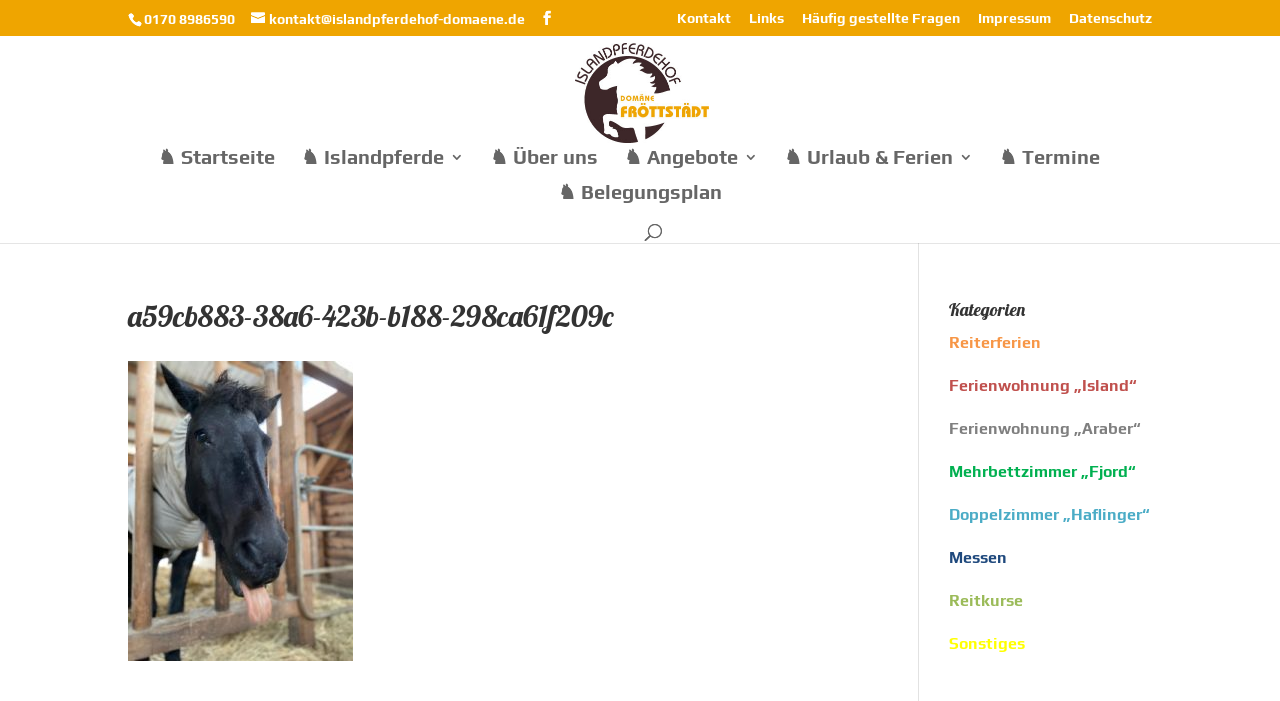

--- FILE ---
content_type: text/css; charset=utf-8
request_url: https://islandpferdehof-domaene.de/wp-content/et-cache/global/et-divi-customizer-global.min.css?ver=1764601157
body_size: 1861
content:
body,.et_pb_column_1_2 .et_quote_content blockquote cite,.et_pb_column_1_2 .et_link_content a.et_link_main_url,.et_pb_column_1_3 .et_quote_content blockquote cite,.et_pb_column_3_8 .et_quote_content blockquote cite,.et_pb_column_1_4 .et_quote_content blockquote cite,.et_pb_blog_grid .et_quote_content blockquote cite,.et_pb_column_1_3 .et_link_content a.et_link_main_url,.et_pb_column_3_8 .et_link_content a.et_link_main_url,.et_pb_column_1_4 .et_link_content a.et_link_main_url,.et_pb_blog_grid .et_link_content a.et_link_main_url,body .et_pb_bg_layout_light .et_pb_post p,body .et_pb_bg_layout_dark .et_pb_post p{font-size:14px}.et_pb_slide_content,.et_pb_best_value{font-size:15px}#et_search_icon:hover,.mobile_menu_bar:before,.mobile_menu_bar:after,.et_toggle_slide_menu:after,.et-social-icon a:hover,.et_pb_sum,.et_pb_pricing li a,.et_pb_pricing_table_button,.et_overlay:before,.entry-summary p.price ins,.et_pb_member_social_links a:hover,.et_pb_widget li a:hover,.et_pb_filterable_portfolio .et_pb_portfolio_filters li a.active,.et_pb_filterable_portfolio .et_pb_portofolio_pagination ul li a.active,.et_pb_gallery .et_pb_gallery_pagination ul li a.active,.wp-pagenavi span.current,.wp-pagenavi a:hover,.nav-single a,.tagged_as a,.posted_in a{color:#efa500}.et_pb_contact_submit,.et_password_protected_form .et_submit_button,.et_pb_bg_layout_light .et_pb_newsletter_button,.comment-reply-link,.form-submit .et_pb_button,.et_pb_bg_layout_light .et_pb_promo_button,.et_pb_bg_layout_light .et_pb_more_button,.et_pb_contact p input[type="checkbox"]:checked+label i:before,.et_pb_bg_layout_light.et_pb_module.et_pb_button{color:#efa500}.footer-widget h4{color:#efa500}.et-search-form,.nav li ul,.et_mobile_menu,.footer-widget li:before,.et_pb_pricing li:before,blockquote{border-color:#efa500}.et_pb_counter_amount,.et_pb_featured_table .et_pb_pricing_heading,.et_quote_content,.et_link_content,.et_audio_content,.et_pb_post_slider.et_pb_bg_layout_dark,.et_slide_in_menu_container,.et_pb_contact p input[type="radio"]:checked+label i:before{background-color:#efa500}.container,.et_pb_row,.et_pb_slider .et_pb_container,.et_pb_fullwidth_section .et_pb_title_container,.et_pb_fullwidth_section .et_pb_title_featured_container,.et_pb_fullwidth_header:not(.et_pb_fullscreen) .et_pb_fullwidth_header_container{max-width:1200px}.et_boxed_layout #page-container,.et_boxed_layout.et_non_fixed_nav.et_transparent_nav #page-container #top-header,.et_boxed_layout.et_non_fixed_nav.et_transparent_nav #page-container #main-header,.et_fixed_nav.et_boxed_layout #page-container #top-header,.et_fixed_nav.et_boxed_layout #page-container #main-header,.et_boxed_layout #page-container .container,.et_boxed_layout #page-container .et_pb_row{max-width:1360px}a{color:#edb059}.et_secondary_nav_enabled #page-container #top-header{background-color:#efa500!important}#et-secondary-nav li ul{background-color:#efa500}#top-header,#top-header a,#et-secondary-nav li li a,#top-header .et-social-icon a:before{font-size:14px}#top-menu li a{font-size:20px}body.et_vertical_nav .container.et_search_form_container .et-search-form input{font-size:20px!important}.et_color_scheme_red #top-menu li.current-menu-ancestor>a,.et_color_scheme_red #top-menu li.current-menu-item>a,.et_color_scheme_red #top-menu li.current_page_item>a,.et_color_scheme_pink #top-menu li.current-menu-ancestor>a,.et_color_scheme_pink #top-menu li.current-menu-item>a,.et_color_scheme_pink #top-menu li.current_page_item>a,.et_color_scheme_orange #top-menu li.current-menu-ancestor>a,.et_color_scheme_orange #top-menu li.current-menu-item>a,.et_color_scheme_orange #top-menu li.current_page_item>a,.et_color_scheme_green #top-menu li.current-menu-ancestor>a,.et_color_scheme_green #top-menu li.current-menu-item>a,.et_color_scheme_green #top-menu li.current_page_item>a,#top-menu li.current-menu-ancestor>a,#top-menu li.current-menu-item>a,#top-menu li.current_page_item>a{color:#efa500}#main-footer .footer-widget h4,#main-footer .widget_block h1,#main-footer .widget_block h2,#main-footer .widget_block h3,#main-footer .widget_block h4,#main-footer .widget_block h5,#main-footer .widget_block h6{color:#efa500}.footer-widget li:before{border-color:#efa500}@media only screen and (min-width:981px){.et_pb_section{padding:0% 0}.et_pb_fullwidth_section{padding:0}.et_pb_row{padding:3% 0}.et_header_style_left #et-top-navigation,.et_header_style_split #et-top-navigation{padding:57px 0 0 0}.et_header_style_left #et-top-navigation nav>ul>li>a,.et_header_style_split #et-top-navigation nav>ul>li>a{padding-bottom:57px}.et_header_style_split .centered-inline-logo-wrap{width:114px;margin:-114px 0}.et_header_style_split .centered-inline-logo-wrap #logo{max-height:114px}.et_pb_svg_logo.et_header_style_split .centered-inline-logo-wrap #logo{height:114px}.et_header_style_centered #top-menu>li>a{padding-bottom:21px}.et_header_style_slide #et-top-navigation,.et_header_style_fullscreen #et-top-navigation{padding:48px 0 48px 0!important}.et_header_style_centered #main-header .logo_container{height:114px}.et_header_style_centered #logo{max-height:87%}.et_pb_svg_logo.et_header_style_centered #logo{height:87%}.et_header_style_centered.et_hide_primary_logo #main-header:not(.et-fixed-header) .logo_container,.et_header_style_centered.et_hide_fixed_logo #main-header.et-fixed-header .logo_container{height:20.52px}.et_fixed_nav #page-container .et-fixed-header#top-header{background-color:#efa500!important}.et_fixed_nav #page-container .et-fixed-header#top-header #et-secondary-nav li ul{background-color:#efa500}.et-fixed-header #top-menu li.current-menu-ancestor>a,.et-fixed-header #top-menu li.current-menu-item>a,.et-fixed-header #top-menu li.current_page_item>a{color:#efa500!important}}@media only screen and (min-width:1500px){.et_pb_row{padding:45px 0}.et_pb_section{padding:0px 0}.single.et_pb_pagebuilder_layout.et_full_width_page .et_post_meta_wrapper{padding-top:135px}.et_pb_fullwidth_section{padding:0}}	h1,h2,h3,h4,h5,h6{font-family:'Lobster',sans-serif}body,input,textarea,select{font-family:'Play',sans-serif}element.style{position:fixed;z-index:100002;height:200px;width:600px;left:651.5px;top:245px!important}#top-menu li li a{width:400px;padding:6px 20px}#main-header .nav li ul{background-color:rgba(255,255,255);width:400px}body{font-family:Play;font-size:16px}h1,h2,h3,h4,h5{font-family:Lobster}.ecmd-event-schedule{margin-top:12px}div[id^="event-"].ecmd-list-post{border-bottom:1px solid #efa500!important}.ecmd-event-url{font-size:26px!important;line-height:1.3!important}body.single-tribe_events{font-family:'Play',sans-serif;color:#333;background-color:#fef7e5}.tribe-events-single-section-title,.tribe-events-single-section-title h2{text-transform:none!important;letter-spacing:normal!important;font-size:24px!important;font-weight:normal!important;margin-top:20px}.single-tribe_events h1,.tribe-events-single-event-title{font-family:'Lobster',cursive;color:#efa500;font-weight:normal}.tribe-events-cost{font-size:20px!important;margin-left:20px!important}.tribe-events-single{background:#ffffff;padding:30px;box-shadow:0 4px 12px rgba(0,0,0,0.08)}.tribe-events-single-event-datetime,.tribe-events-meta-group{border-radius:8px;padding:15px;margin-bottom:20px;font-size:0.95rem}.tribe-events-c-nav__prev a,.tribe-events-c-nav__next a{color:#ffffff;background:#efa500;padding:8px 14px;border-radius:6px;text-decoration:none;font-family:'Play',sans-serif;transition:background 0.3s ease}.single-tribe_events .tribe-events-content a{color:#efa500;text-decoration:underline}.single-tribe_events .tribe-events-content a:hover{color:#cc8600}.tribe-events-abbr{text-decoration:none!important}.wp-admin-bar-tribe-events{display:none!important}.ecmd-list-venue{display:none}.tribe-events-c-subscribe-dropdown,.tribe-my-register-button{display:inline-flex;gap:8px;align-items:center}.tribe-my-register-button{background-color:#fff!important;color:#efa500!important;border:1px solid #efa500!important;border-radius:3px;display:inline-block;text-align:center;line-height:41px;font-weight:bold;width:250px!important;height:41px!important;transition:all 0.3s ease;text-decoration:none;margin-left:10px}.tribe-my-register-button:hover{background-color:#efa500!important;color:#fff!important}

--- FILE ---
content_type: text/css; charset=utf-8
request_url: https://islandpferdehof-domaene.de/wp-content/uploads/gfonts_local/gfonts_local.css?ver=6.8.3
body_size: 285
content:
@font-face { font-family: "Lobster";font-style: regular;font-weight: 400;
									src: url("https://islandpferdehof-domaene.de/wp-content/uploads/gfonts_local/Lobster/Lobster_regular.eot"); /* IE9 Compat Modes */
									src: url("https://islandpferdehof-domaene.de/wp-content/uploads/gfonts_local/Lobster/Lobster_regular.eot?#iefix") format("embedded-opentype"), /* IE6-IE8 */
										 url("https://islandpferdehof-domaene.de/wp-content/uploads/gfonts_local/Lobster/Lobster_regular.woff2") format("woff2"), /* Super Modern Browsers */
										 url("https://islandpferdehof-domaene.de/wp-content/uploads/gfonts_local/Lobster/Lobster_regular.woff") format("woff"), /* Pretty Modern Browsers */
										 url("https://islandpferdehof-domaene.de/wp-content/uploads/gfonts_local/Lobster/Lobster_regular.ttf")  format("truetype"), /* Safari, Android, iOS */
									 url("https://islandpferdehof-domaene.de/wp-content/uploads/gfonts_local/Lobster/Lobster_regular.svg#svgFontName") format("svg"); /* Legacy iOS */ }
@font-face { font-family: "Lobster";font-style: regular;font-weight: 400;
									src: url("https://islandpferdehof-domaene.de/wp-content/uploads/gfonts_local/Lobster/Lobster_regular.eot"); /* IE9 Compat Modes */
									src: url("https://islandpferdehof-domaene.de/wp-content/uploads/gfonts_local/Lobster/Lobster_regular.eot?#iefix") format("embedded-opentype"), /* IE6-IE8 */
										 url("https://islandpferdehof-domaene.de/wp-content/uploads/gfonts_local/Lobster/Lobster_regular.woff2") format("woff2"), /* Super Modern Browsers */
										 url("https://islandpferdehof-domaene.de/wp-content/uploads/gfonts_local/Lobster/Lobster_regular.woff") format("woff"), /* Pretty Modern Browsers */
										 url("https://islandpferdehof-domaene.de/wp-content/uploads/gfonts_local/Lobster/Lobster_regular.ttf")  format("truetype"), /* Safari, Android, iOS */
									 url("https://islandpferdehof-domaene.de/wp-content/uploads/gfonts_local/Lobster/Lobster_regular.svg#svgFontName") format("svg"); /* Legacy iOS */ }
@font-face { font-family: "Lobster";font-style: regular;font-weight: 400;
									src: url("https://islandpferdehof-domaene.de/wp-content/uploads/gfonts_local/Lobster/Lobster_regular.eot"); /* IE9 Compat Modes */
									src: url("https://islandpferdehof-domaene.de/wp-content/uploads/gfonts_local/Lobster/Lobster_regular.eot?#iefix") format("embedded-opentype"), /* IE6-IE8 */
										 url("https://islandpferdehof-domaene.de/wp-content/uploads/gfonts_local/Lobster/Lobster_regular.woff2") format("woff2"), /* Super Modern Browsers */
										 url("https://islandpferdehof-domaene.de/wp-content/uploads/gfonts_local/Lobster/Lobster_regular.woff") format("woff"), /* Pretty Modern Browsers */
										 url("https://islandpferdehof-domaene.de/wp-content/uploads/gfonts_local/Lobster/Lobster_regular.ttf")  format("truetype"), /* Safari, Android, iOS */
									 url("https://islandpferdehof-domaene.de/wp-content/uploads/gfonts_local/Lobster/Lobster_regular.svg#svgFontName") format("svg"); /* Legacy iOS */ }
@font-face { font-family: "Lobster";font-style: regular;font-weight: 400;
									src: url("https://islandpferdehof-domaene.de/wp-content/uploads/gfonts_local/Lobster/Lobster_regular.eot"); /* IE9 Compat Modes */
									src: url("https://islandpferdehof-domaene.de/wp-content/uploads/gfonts_local/Lobster/Lobster_regular.eot?#iefix") format("embedded-opentype"), /* IE6-IE8 */
										 url("https://islandpferdehof-domaene.de/wp-content/uploads/gfonts_local/Lobster/Lobster_regular.woff2") format("woff2"), /* Super Modern Browsers */
										 url("https://islandpferdehof-domaene.de/wp-content/uploads/gfonts_local/Lobster/Lobster_regular.woff") format("woff"), /* Pretty Modern Browsers */
										 url("https://islandpferdehof-domaene.de/wp-content/uploads/gfonts_local/Lobster/Lobster_regular.ttf")  format("truetype"), /* Safari, Android, iOS */
									 url("https://islandpferdehof-domaene.de/wp-content/uploads/gfonts_local/Lobster/Lobster_regular.svg#svgFontName") format("svg"); /* Legacy iOS */ }
@font-face { font-family: "Lobster";font-style: regular;font-weight: 400;
									src: url("https://islandpferdehof-domaene.de/wp-content/uploads/gfonts_local/Lobster/Lobster_regular.eot"); /* IE9 Compat Modes */
									src: url("https://islandpferdehof-domaene.de/wp-content/uploads/gfonts_local/Lobster/Lobster_regular.eot?#iefix") format("embedded-opentype"), /* IE6-IE8 */
										 url("https://islandpferdehof-domaene.de/wp-content/uploads/gfonts_local/Lobster/Lobster_regular.woff2") format("woff2"), /* Super Modern Browsers */
										 url("https://islandpferdehof-domaene.de/wp-content/uploads/gfonts_local/Lobster/Lobster_regular.woff") format("woff"), /* Pretty Modern Browsers */
										 url("https://islandpferdehof-domaene.de/wp-content/uploads/gfonts_local/Lobster/Lobster_regular.ttf")  format("truetype"), /* Safari, Android, iOS */
									 url("https://islandpferdehof-domaene.de/wp-content/uploads/gfonts_local/Lobster/Lobster_regular.svg#svgFontName") format("svg"); /* Legacy iOS */ }
@font-face { font-family: "Play";font-style: normal;font-weight: 700;
									src: url("https://islandpferdehof-domaene.de/wp-content/uploads/gfonts_local/Play/Play_700.eot"); /* IE9 Compat Modes */
									src: url("https://islandpferdehof-domaene.de/wp-content/uploads/gfonts_local/Play/Play_700.eot?#iefix") format("embedded-opentype"), /* IE6-IE8 */
										 url("https://islandpferdehof-domaene.de/wp-content/uploads/gfonts_local/Play/Play_700.woff2") format("woff2"), /* Super Modern Browsers */
										 url("https://islandpferdehof-domaene.de/wp-content/uploads/gfonts_local/Play/Play_700.woff") format("woff"), /* Pretty Modern Browsers */
										 url("https://islandpferdehof-domaene.de/wp-content/uploads/gfonts_local/Play/Play_700.ttf")  format("truetype"), /* Safari, Android, iOS */
									 url("https://islandpferdehof-domaene.de/wp-content/uploads/gfonts_local/Play/Play_700.svg#svgFontName") format("svg"); /* Legacy iOS */ }
@font-face { font-family: "Play";font-style: normal;font-weight: 700;
									src: url("https://islandpferdehof-domaene.de/wp-content/uploads/gfonts_local/Play/Play_700.eot"); /* IE9 Compat Modes */
									src: url("https://islandpferdehof-domaene.de/wp-content/uploads/gfonts_local/Play/Play_700.eot?#iefix") format("embedded-opentype"), /* IE6-IE8 */
										 url("https://islandpferdehof-domaene.de/wp-content/uploads/gfonts_local/Play/Play_700.woff2") format("woff2"), /* Super Modern Browsers */
										 url("https://islandpferdehof-domaene.de/wp-content/uploads/gfonts_local/Play/Play_700.woff") format("woff"), /* Pretty Modern Browsers */
										 url("https://islandpferdehof-domaene.de/wp-content/uploads/gfonts_local/Play/Play_700.ttf")  format("truetype"), /* Safari, Android, iOS */
									 url("https://islandpferdehof-domaene.de/wp-content/uploads/gfonts_local/Play/Play_700.svg#svgFontName") format("svg"); /* Legacy iOS */ }
@font-face { font-family: "Play";font-style: normal;font-weight: 700;
									src: url("https://islandpferdehof-domaene.de/wp-content/uploads/gfonts_local/Play/Play_700.eot"); /* IE9 Compat Modes */
									src: url("https://islandpferdehof-domaene.de/wp-content/uploads/gfonts_local/Play/Play_700.eot?#iefix") format("embedded-opentype"), /* IE6-IE8 */
										 url("https://islandpferdehof-domaene.de/wp-content/uploads/gfonts_local/Play/Play_700.woff2") format("woff2"), /* Super Modern Browsers */
										 url("https://islandpferdehof-domaene.de/wp-content/uploads/gfonts_local/Play/Play_700.woff") format("woff"), /* Pretty Modern Browsers */
										 url("https://islandpferdehof-domaene.de/wp-content/uploads/gfonts_local/Play/Play_700.ttf")  format("truetype"), /* Safari, Android, iOS */
									 url("https://islandpferdehof-domaene.de/wp-content/uploads/gfonts_local/Play/Play_700.svg#svgFontName") format("svg"); /* Legacy iOS */ }
@font-face { font-family: "Play";font-style: normal;font-weight: 700;
									src: url("https://islandpferdehof-domaene.de/wp-content/uploads/gfonts_local/Play/Play_700.eot"); /* IE9 Compat Modes */
									src: url("https://islandpferdehof-domaene.de/wp-content/uploads/gfonts_local/Play/Play_700.eot?#iefix") format("embedded-opentype"), /* IE6-IE8 */
										 url("https://islandpferdehof-domaene.de/wp-content/uploads/gfonts_local/Play/Play_700.woff2") format("woff2"), /* Super Modern Browsers */
										 url("https://islandpferdehof-domaene.de/wp-content/uploads/gfonts_local/Play/Play_700.woff") format("woff"), /* Pretty Modern Browsers */
										 url("https://islandpferdehof-domaene.de/wp-content/uploads/gfonts_local/Play/Play_700.ttf")  format("truetype"), /* Safari, Android, iOS */
									 url("https://islandpferdehof-domaene.de/wp-content/uploads/gfonts_local/Play/Play_700.svg#svgFontName") format("svg"); /* Legacy iOS */ }
@font-face { font-family: "Play";font-style: normal;font-weight: 700;
									src: url("https://islandpferdehof-domaene.de/wp-content/uploads/gfonts_local/Play/Play_700.eot"); /* IE9 Compat Modes */
									src: url("https://islandpferdehof-domaene.de/wp-content/uploads/gfonts_local/Play/Play_700.eot?#iefix") format("embedded-opentype"), /* IE6-IE8 */
										 url("https://islandpferdehof-domaene.de/wp-content/uploads/gfonts_local/Play/Play_700.woff2") format("woff2"), /* Super Modern Browsers */
										 url("https://islandpferdehof-domaene.de/wp-content/uploads/gfonts_local/Play/Play_700.woff") format("woff"), /* Pretty Modern Browsers */
										 url("https://islandpferdehof-domaene.de/wp-content/uploads/gfonts_local/Play/Play_700.ttf")  format("truetype"), /* Safari, Android, iOS */
									 url("https://islandpferdehof-domaene.de/wp-content/uploads/gfonts_local/Play/Play_700.svg#svgFontName") format("svg"); /* Legacy iOS */ }
@font-face { font-family: "Play";font-style: regular;font-weight: 400;
									src: url("https://islandpferdehof-domaene.de/wp-content/uploads/gfonts_local/Play/Play_regular.eot"); /* IE9 Compat Modes */
									src: url("https://islandpferdehof-domaene.de/wp-content/uploads/gfonts_local/Play/Play_regular.eot?#iefix") format("embedded-opentype"), /* IE6-IE8 */
										 url("https://islandpferdehof-domaene.de/wp-content/uploads/gfonts_local/Play/Play_regular.woff2") format("woff2"), /* Super Modern Browsers */
										 url("https://islandpferdehof-domaene.de/wp-content/uploads/gfonts_local/Play/Play_regular.woff") format("woff"), /* Pretty Modern Browsers */
										 url("https://islandpferdehof-domaene.de/wp-content/uploads/gfonts_local/Play/Play_regular.ttf")  format("truetype"), /* Safari, Android, iOS */
									 url("https://islandpferdehof-domaene.de/wp-content/uploads/gfonts_local/Play/Play_regular.svg#svgFontName") format("svg"); /* Legacy iOS */ }
@font-face { font-family: "Play";font-style: regular;font-weight: 400;
									src: url("https://islandpferdehof-domaene.de/wp-content/uploads/gfonts_local/Play/Play_regular.eot"); /* IE9 Compat Modes */
									src: url("https://islandpferdehof-domaene.de/wp-content/uploads/gfonts_local/Play/Play_regular.eot?#iefix") format("embedded-opentype"), /* IE6-IE8 */
										 url("https://islandpferdehof-domaene.de/wp-content/uploads/gfonts_local/Play/Play_regular.woff2") format("woff2"), /* Super Modern Browsers */
										 url("https://islandpferdehof-domaene.de/wp-content/uploads/gfonts_local/Play/Play_regular.woff") format("woff"), /* Pretty Modern Browsers */
										 url("https://islandpferdehof-domaene.de/wp-content/uploads/gfonts_local/Play/Play_regular.ttf")  format("truetype"), /* Safari, Android, iOS */
									 url("https://islandpferdehof-domaene.de/wp-content/uploads/gfonts_local/Play/Play_regular.svg#svgFontName") format("svg"); /* Legacy iOS */ }
@font-face { font-family: "Play";font-style: regular;font-weight: 400;
									src: url("https://islandpferdehof-domaene.de/wp-content/uploads/gfonts_local/Play/Play_regular.eot"); /* IE9 Compat Modes */
									src: url("https://islandpferdehof-domaene.de/wp-content/uploads/gfonts_local/Play/Play_regular.eot?#iefix") format("embedded-opentype"), /* IE6-IE8 */
										 url("https://islandpferdehof-domaene.de/wp-content/uploads/gfonts_local/Play/Play_regular.woff2") format("woff2"), /* Super Modern Browsers */
										 url("https://islandpferdehof-domaene.de/wp-content/uploads/gfonts_local/Play/Play_regular.woff") format("woff"), /* Pretty Modern Browsers */
										 url("https://islandpferdehof-domaene.de/wp-content/uploads/gfonts_local/Play/Play_regular.ttf")  format("truetype"), /* Safari, Android, iOS */
									 url("https://islandpferdehof-domaene.de/wp-content/uploads/gfonts_local/Play/Play_regular.svg#svgFontName") format("svg"); /* Legacy iOS */ }
@font-face { font-family: "Play";font-style: regular;font-weight: 400;
									src: url("https://islandpferdehof-domaene.de/wp-content/uploads/gfonts_local/Play/Play_regular.eot"); /* IE9 Compat Modes */
									src: url("https://islandpferdehof-domaene.de/wp-content/uploads/gfonts_local/Play/Play_regular.eot?#iefix") format("embedded-opentype"), /* IE6-IE8 */
										 url("https://islandpferdehof-domaene.de/wp-content/uploads/gfonts_local/Play/Play_regular.woff2") format("woff2"), /* Super Modern Browsers */
										 url("https://islandpferdehof-domaene.de/wp-content/uploads/gfonts_local/Play/Play_regular.woff") format("woff"), /* Pretty Modern Browsers */
										 url("https://islandpferdehof-domaene.de/wp-content/uploads/gfonts_local/Play/Play_regular.ttf")  format("truetype"), /* Safari, Android, iOS */
									 url("https://islandpferdehof-domaene.de/wp-content/uploads/gfonts_local/Play/Play_regular.svg#svgFontName") format("svg"); /* Legacy iOS */ }
@font-face { font-family: "Play";font-style: regular;font-weight: 400;
									src: url("https://islandpferdehof-domaene.de/wp-content/uploads/gfonts_local/Play/Play_regular.eot"); /* IE9 Compat Modes */
									src: url("https://islandpferdehof-domaene.de/wp-content/uploads/gfonts_local/Play/Play_regular.eot?#iefix") format("embedded-opentype"), /* IE6-IE8 */
										 url("https://islandpferdehof-domaene.de/wp-content/uploads/gfonts_local/Play/Play_regular.woff2") format("woff2"), /* Super Modern Browsers */
										 url("https://islandpferdehof-domaene.de/wp-content/uploads/gfonts_local/Play/Play_regular.woff") format("woff"), /* Pretty Modern Browsers */
										 url("https://islandpferdehof-domaene.de/wp-content/uploads/gfonts_local/Play/Play_regular.ttf")  format("truetype"), /* Safari, Android, iOS */
									 url("https://islandpferdehof-domaene.de/wp-content/uploads/gfonts_local/Play/Play_regular.svg#svgFontName") format("svg"); /* Legacy iOS */ }


--- FILE ---
content_type: text/plain
request_url: https://www.google-analytics.com/j/collect?v=1&_v=j102&a=2089272491&t=pageview&_s=1&dl=https%3A%2F%2Fislandpferdehof-domaene.de%2Fgalerie%2Fa59cb883-38a6-423b-b188-298ca61f209c%2F&ul=en-us%40posix&dt=a59cb883-38a6-423b-b188-298ca61f209c%20-%20Islandpferdehof%20Dom%C3%A4ne&sr=1280x720&vp=1280x720&_u=IEBAAEABAAAAACAAI~&jid=754493583&gjid=1372794115&cid=916431682.1768896403&tid=UA-889803-86&_gid=533169010.1768896403&_r=1&_slc=1&z=893693390
body_size: -454
content:
2,cG-GGSER1G4XH